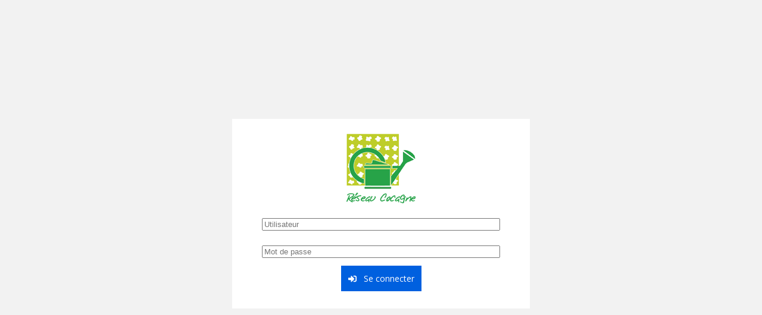

--- FILE ---
content_type: text/html
request_url: http://oasis.reseaucocagne.asso.fr/login.html
body_size: 778
content:
<html>
    <head>
        <meta charset="UTF-8">
        <link href="https://fonts.googleapis.com/css?family=Open+Sans|Roboto&display=swap" rel="stylesheet"> 
        <link href="login.css" rel="stylesheet" type="text/css">
        <script defer src="fontawesome/js/all.js"></script>
        <script src="global.js"></script>
    </head>

    <script>

        function login() {
            var username = document.getElementById("username").value;
            var password = document.getElementById("password").value;

            var data = new FormData();
            data.append("username", username);
            data.append("password", password);

            console.log(username);

            post("back/login.php", data).then((output) => {
                if (output["status"] == 1) {
                    window.localStorage.setItem("access", output["access"]);  
                    window.location = "frame.html";
                }
                else {
                    alert(output["msg"]);
                }
            });


        }

    </script>

    <body id="body">
        <section id="login_window">
            <img id="logo" src="logo.png"/>
            <form id="login_form">
                <input id="username" class="login_input" type="text" placeholder="Utilisateur"/>
                <input id="password" class="login_input" type="password"
                    placeholder="Mot de passe"/>
                <div class="login_button">
                    <span onclick="login();" class="login_button_text">
                        <i class="fas fa-sign-in-alt"></i>
                        &nbsp;
                        Se connecter
                    </span>
                </div>
            </form>
        </section>

        <script>
            var body = document.getElementById("body");
            body.addEventListener("keyup", function(event) {
                if (event.keyCode === 13) {
                    event.preventDefault();
                    login();
                }
            });
        </script>
    </body>

</html>


--- FILE ---
content_type: text/css
request_url: http://oasis.reseaucocagne.asso.fr/login.css
body_size: 338
content:
body {
    width: 100%;
    margin: 0;
    padding: 0;
    background-color: #f2f2f2;
    font-family: 'Open Sans', sans-serif;
}

#login_window {
    max-width: 500px;
    margin: auto;
    margin-top: 200px;
    background-color: white;
    padding: 0;
    padding-top: 25px;
    padding-bottom: 25px;
}

#login_form {

}

#logo {
    display: block;
    margin: auto;
}

.login_input {
    display: block;
    width: 80%;
    margin: auto;
    margin-top: 25px;
    margin-bottom: 25px;
}

.login_button {
    color: white;
    width: auto;
    text-align: center;
}

.login_button_text {
    cursor: pointer;
    font-size: 14px;
    background-color: #0060df;
    padding: 12px;
}


.login_button_text:hover {
    background-color: #0656bf;
}

.alpha {
    display: none !important;
}

.root {
    display: none !important;
}


--- FILE ---
content_type: application/javascript
request_url: http://oasis.reseaucocagne.asso.fr/global.js
body_size: 691
content:
var __access__ = window.localStorage.getItem("access");

function get(url) {

    var promise = new Promise(function (resolve, reject) {

        xhttp = new XMLHttpRequest();

        xhttp.onreadystatechange = function() {
            if (this.readyState == 4 && this.status == 200) {
                var content = this.responseText;
                console.log(url);
                console.log(content);
                var output = JSON.parse(content);
                if (output["status"] == 0 && output["errorCode"] == 1) {
                    alert(output["msg"]);
                    window.top.location = "login.html";
                }
                resolve(output);
            }
        };

        xhttp.open("GET", url, true);
        xhttp.send();

    });


    return promise;
    
}


function post(url, data) {

    var promise = new Promise(function (resolve, reject) {

        xhttp = new XMLHttpRequest();

        xhttp.onreadystatechange = function() {
            if (this.readyState == 4 && this.status == 200) {
                var content = this.responseText;
                console.log(content);
                var output = JSON.parse(content);
                if (output["status"] == 0 && output["errorCode"] == 1) {
                    alert(output["msg"]);
                    window.top.location = "login.html";
                }
                resolve(output);
            }
        };

        xhttp.open("POST", url, true);
        xhttp.send(data);

    });


    return promise;
    
}


function loader(){
    document.getElementById("loader").style.display = "block";
    console.log("loading...");
}

function hide_loader(){
    document.getElementById("loader").style.display = "none";
    console.log("end loading");
}

function accessCompute() {

    if (__access__ == "root") {
        var visible = document.querySelectorAll(".root");
        for (var i = 0; i < visible.length; i++) {
            visible[i].classList.remove("root");
        }

        var visible = document.querySelectorAll(".alpha");
        for (var i = 0; i < visible.length; i++) {
            visible[i].classList.remove("alpha");
        }
    }
    else if (__access__ == "alpha") {
        var visible = document.querySelectorAll(".alpha");
        for (var i = 0; i < visible.length; i++) {
            visible[i].classList.remove("alpha");
        }
    }
}

// URI encode
function enc(str) {
    if (str == null) {
        return null;
    }
    return window.btoa(str);
}

// URI decode
function dec(str) {
    if (str == null) {
        return null;
    }
    return window.atob(str);
    return str;
}


